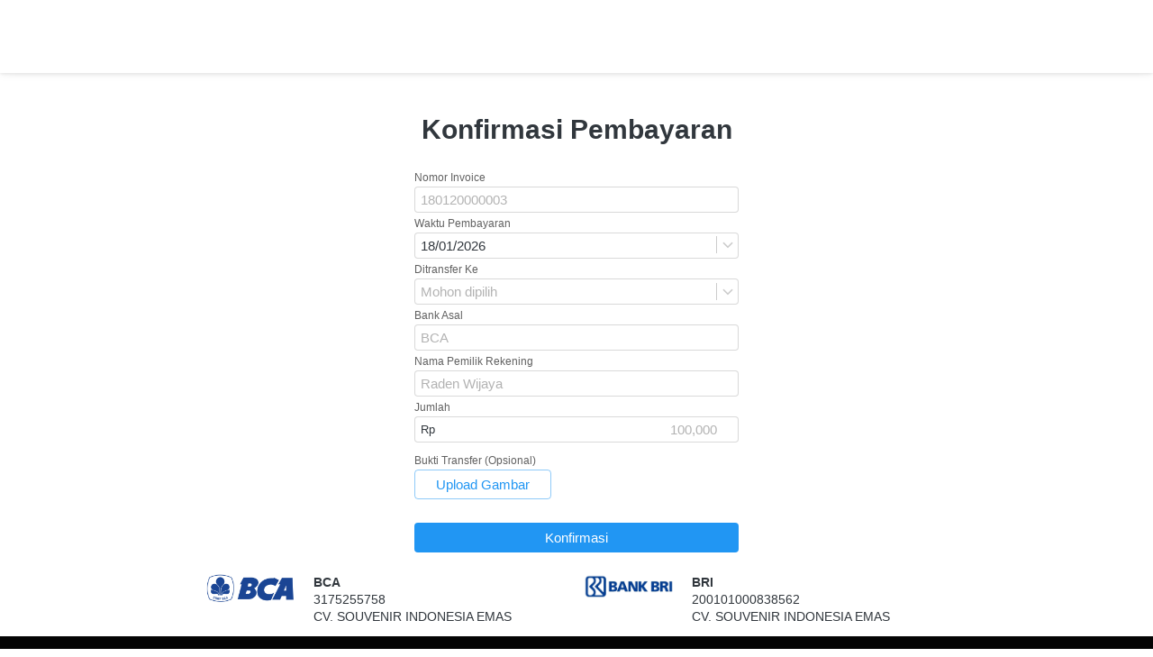

--- FILE ---
content_type: text/html; charset=utf-8
request_url: https://reven.id/payment/confirm
body_size: 28889
content:
<!DOCTYPE html><html dir="ltr" lang="id"><head prefix="og: http://ogp.me/ns# fb: http://ogp.me/ns/fb# product: http://ogp.me/ns/product#"><meta charset=utf-8><meta property="og:locale" content="id_ID"><meta content='width=device-width,initial-scale=1.0,shrink-to-fit=no' name='viewport'/><noscript><style>.lazyimg{opacity:1 !important}</style></noscript><script>window.IMAGE_CDN_DOMAIN="img.berdu.my.id";window.PNG_IMAGE_CDN_DOMAIN="png.berdu.my.id";</script><script>!function (w, d, t) {
      w.TiktokAnalyticsObject=t;var ttq=w[t]=w[t]||[];ttq.methods=["page","track","identify","instances","debug","on","off","once","ready","alias","group","enableCookie","disableCookie"],ttq.setAndDefer=function(t,e){t[e]=function(){t.push([e].concat(Array.prototype.slice.call(arguments,0)))}};for(var i=0;i<ttq.methods.length;i++)ttq.setAndDefer(ttq,ttq.methods[i]);ttq.instance=function(t){for(var e=ttq._i[t]||[],n=0;n<ttq.methods.length;n++)ttq.setAndDefer(e,ttq.methods[n]);return e},ttq.load=function(e,n){var i="https://analytics.tiktok.com/i18n/pixel/events.js";ttq._i=ttq._i||{},ttq._i[e]=[],ttq._i[e]._u=i,ttq._t=ttq._t||{},ttq._t[e]=+new Date,ttq._o=ttq._o||{},ttq._o[e]=n||{};var o=document.createElement("script");o.type="text/javascript",o.async=!0,o.src=i+"?sdkid="+e+"&lib="+t;var a=document.getElementsByTagName("script")[0];a.parentNode.insertBefore(o,a)};ttq.load('COUTPVBC77UF83EUUJ8G');ttq.load('CP467JJC77U0306FTMN0');ttq.load('CP468PJC77U86OLP4L10');ttq.load('CP469KBC77U6AE4R4GJ0');ttq.load('CP46A6BC77U0BRV6QDD0');ttq.load('CP5BU8BC77U0CPUE4LGG');ttq.load('CPG25QJC77U5SPBHGC70');ttq.load('CQ1443JC77U5FLGA0FP0');ttq.load('CQGA66JC77U09334B22G');ttq.load('CQGSE5BC77UDC7R2BAE0');ttq.load('CQGSI2BC77U98IB90U40');ttq.load('CQI6DNRC77U6M4ETV7B0');ttq.load('CQI905RC77U08RGLRM90');ttq.load('CQQR9SBC77U3LH4LLLNG');ttq.load('CQQRG5BC77U74C3P5OR0');ttq.load('CR21AOJC77U85A2HCVG0');ttq.load('CVF222BC77U4KCSPIA90');ttq.load('CVF27D3C77U1H936GBJ0');ttq.load('CVF29KRC77U0SEV6SQIG');ttq.load('CVRJC5BC77UEC208L6DG');ttq.load('CVRJLHRC77U5G6OVU510');ttq.page();}(window, document, 'ttq');</script><script>
!function(f){if(f.fbq)return;n=f.fbq=function(){n.callMethod?n.callMethod.apply(n,arguments):n.queue.push(arguments)};n.queue=[];if(!f._fbq)f._fbq=n;n.push=n;n.loaded=!0;n.version='2.0'}(window);fbq.disablePushState=true;window.fbAutoPageView=0;fbq('set','autoConfig',false,'2483422998540694');fbq('init','2483422998540694');fbq('set','autoConfig',false,'314454192731878');fbq('addPixelId','314454192731878');fbq('set','autoConfig',false,'572206054751944');fbq('addPixelId','572206054751944');fbq('set','autoConfig',false,'1233123540933288');fbq('addPixelId','1233123540933288');fbq('set','autoConfig',false,'3063346203970758');fbq('addPixelId','3063346203970758');fbq('set','autoConfig',false,'1174990086432700');fbq('addPixelId','1174990086432700');fbq('set','autoConfig',false,'1170487330639912');fbq('addPixelId','1170487330639912');window._fbids="2483422998540694,314454192731878,572206054751944,1233123540933288,3063346203970758,1174990086432700,1170487330639912"</script><script async src='//connect.facebook.net/en_US/fbevents.js'></script><link href="https://reven.id/payment/confirm" rel="canonical"/><meta property="og:url" content="https://reven.id/payment/confirm"/><meta property="twitter:url" content="https://reven.id/payment/confirm"/><meta property="og:type" content="website"><meta property="twitter:card" content="summary"><meta name="google" content="notranslate"/><meta name="mobile-web-app-capable" content="yes"><meta name="apple-mobile-web-app-capable" content="yes"/><meta name="mobile-web-app-title" content="reven.id"/><meta name="apple-mobile-web-app-title" content="reven.id"/><link rel="icon" href="data:,"><style>*{resize:none;box-sizing:border-box;border-style:solid;border-width:0;outline:0;line-height:1.4;text-rendering:optimizeLegibility}body{background:#fff}#app_root,body,input,textarea{font-family:Helvetica Neue,Helvetica}#app_root,body{line-height:1.4;font-weight:400;white-space:normal;color:#31373d;height:100%;margin:0;font-size:14px;-ms-text-size-adjust:100%;-webkit-text-size-adjust:100%;-webkit-font-smoothing:antialiased;-moz-osx-font-smoothing:greyscale;text-rendering:optimizeLegibility}.div{display:flex;flex-direction:column;flex-shrink:0}input{margin:0;font-size:15px;background:transparent}.noscroll::-webkit-scrollbar{width:0;height:0}.noscroll::-moz-scrollbar{width:0;height:0}hr{border-bottom:1px solid rgba(0,0,0,.2);margin-top:12px;margin-bottom:12px}html{height:100%}a{line-height:1}.view{min-height:0;min-width:0;justify-content:flex-start}.text,.view{position:relative}.text{display:inline-block}.scroll-view{position:relative;overflow-x:hidden;overflow-y:auto;-webkit-overflow-scrolling:touch}.scroll-view-horizontal{overflow-y:hidden;overflow-x:scroll;flex-direction:row}.drf-pc ol,.drf-pc ul{display:inline-flex;flex-direction:column;align-items:center}.drf-pc ul,.drf-pr ol{display:inline-flex;flex-direction:column;align-items:flex-end}img{position:relative}input::-webkit-input-placeholder,textarea::-webkit-input-placeholder{font-weight:300;color:rgba(0,0,0,.3)}input.has-error::-webkit-input-placeholder,textarea.has-error::-webkit-input-placeholder{color:#e5b3b3}input[disabled]::-webkit-input-placeholder,textarea[disabled]::-webkit-input-placeholder{color:#ddd}.DraftEditor-editorContainer,.DraftEditor-root,.public-DraftEditor-content{font-size:15px;height:inherit}.DraftEditor-root{position:relative;max-width:100%}.DraftEditor-editorContainer{background-color:hsla(0,0%,100%,0);border-left:.1px solid transparent;position:relative}.public-DraftEditor-block{position:relative}.DraftEditor-alignLeft .public-DraftStyleDefault-block{text-align:left}.DraftEditor-alignLeft .public-DraftEditorPlaceholder-root{left:0;text-align:left}.DraftEditor-alignCenter .public-DraftStyleDefault-block{text-align:center}.DraftEditor-alignCenter .public-DraftEditorPlaceholder-root{margin:0 auto;text-align:center;width:100%}.DraftEditor-alignRight .public-DraftStyleDefault-block{text-align:right}.DraftEditor-alignRight .public-DraftEditorPlaceholder-root{right:0;text-align:right}.public-DraftEditorPlaceholder-root{color:#bdc1c9;position:absolute;z-index:0}.public-DraftEditorPlaceholder-hasFocus{color:#bdc1c9}.DraftEditorPlaceholder-hidden{display:none}.public-DraftStyleDefault-block{position:relative;white-space:pre-wrap}.public-DraftStyleDefault-ltr{direction:ltr}.public-DraftStyleDefault-rtl{direction:rtl;text-align:right}.public-DraftStyleDefault-listLTR{direction:ltr}.public-DraftStyleDefault-listRTL{direction:rtl}.public-DraftStyleDefault-ol,.public-DraftStyleDefault-ul{margin:8px 0;padding:0}.public-DraftStyleDefault-depth0.public-DraftStyleDefault-listLTR{margin-left:1em}.public-DraftStyleDefault-depth0.public-DraftStyleDefault-listRTL{margin-right:1em}.public-DraftStyleDefault-depth1.public-DraftStyleDefault-listLTR{margin-left:3em}.public-DraftStyleDefault-depth1.public-DraftStyleDefault-listRTL{margin-right:3em}.public-DraftStyleDefault-depth2.public-DraftStyleDefault-listLTR{margin-left:4.5em}.public-DraftStyleDefault-depth2.public-DraftStyleDefault-listRTL{margin-right:4.5em}.public-DraftStyleDefault-depth3.public-DraftStyleDefault-listLTR{margin-left:6em}.public-DraftStyleDefault-depth3.public-DraftStyleDefault-listRTL{margin-right:6em}.public-DraftStyleDefault-depth4.public-DraftStyleDefault-listLTR{margin-left:7.5em}.public-DraftStyleDefault-depth4.public-DraftStyleDefault-listRTL{margin-right:7.5em}.public-DraftStyleDefault-unorderedListItem{list-style-type:square;position:relative}.public-DraftStyleDefault-unorderedListItem.public-DraftStyleDefault-depth0{list-style-type:disc}.public-DraftStyleDefault-unorderedListItem.public-DraftStyleDefault-depth1{list-style-type:circle}.public-DraftStyleDefault-orderedListItem{list-style-type:none;position:relative}.public-DraftStyleDefault-orderedListItem.public-DraftStyleDefault-listLTR:before{left:-30px;position:absolute;text-align:right;width:30px}.public-DraftStyleDefault-orderedListItem.public-DraftStyleDefault-listRTL:before{position:absolute;right:-30px;text-align:left;width:30px}.public-DraftStyleDefault-orderedListItem:before{content:counter(a) ". ";counter-increment:a}.public-DraftStyleDefault-orderedListItem.public-DraftStyleDefault-depth1:before{content:counter(b) ". ";counter-increment:b}.public-DraftStyleDefault-orderedListItem.public-DraftStyleDefault-depth2:before{content:counter(c) ". ";counter-increment:c}.public-DraftStyleDefault-orderedListItem.public-DraftStyleDefault-depth3:before{content:counter(d) ". ";counter-increment:d}.public-DraftStyleDefault-orderedListItem.public-DraftStyleDefault-depth4:before{content:counter(e) ". ";counter-increment:e}.public-DraftStyleDefault-depth0.public-DraftStyleDefault-reset{counter-reset:a}.public-DraftStyleDefault-depth1.public-DraftStyleDefault-reset{counter-reset:b}.public-DraftStyleDefault-depth2.public-DraftStyleDefault-reset{counter-reset:c}.public-DraftStyleDefault-depth3.public-DraftStyleDefault-reset{counter-reset:d}.public-DraftStyleDefault-depth4.public-DraftStyleDefault-reset{counter-reset:e}.public-DraftStyleDefault-ol,.public-DraftStyleDefault-ul{display:inline-flex;flex-direction:column}p.draft-block{margin:0}.draft-block-header-one{font-weight:700;font-size:23px}.draft-block-header-two{font-weight:500;font-size:20px}.draft-block-header-three{font-weight:500;font-size:17px}.draft-block-atomic,.draft-block-header-one,.draft-block-header-three,.draft-block-header-two{margin:0}.draft-editor-editable .draft-block-header-one,.draft-editor-editable .draft-block-header-three,.draft-editor-editable .draft-block-header-two{color:#333}h1,h2,h3,h4{margin:0}.email-view{font-weight:"400"}.no-click-child *{pointer-events:none}img{image-rendering:-webkit-optimize-contrast;image-rendering:crisp-edges}[type=text]::-ms-clear,input[type=text]::-ms-reveal{ :none;width:0;height:0}input[type=search]::-webkit-search-cancel-button,input[type=search]::-webkit-search-decoration,input[type=search]::-webkit-search-results-button,input[type=search]::-webkit-search-results-decoration{display:none}.rotate-animation{-webkit-animation:a 1s infinite linear}@keyframes a{0%{transform:rotate(0deg)}to{transform:rotate(359deg)}}.draft-block.draft-block-blockquote{font-size:22px;color:rgba(0,0,0,.44);font-style:italic}.draft-quote{position:relative;padding-right:4px;padding-left:4px}.draft-quote>span{opacity:0}.draft-quote:before{position:absolute;top:-8px;font-size:30px;opacity:1}.draft-quote-start:before{right:2px;content:"\201C"}.draft-quote-end:before{left:2px;content:"\201D"}.draft-right-align{text-align:right}.draft-center-align{text-align:center}.draft-justify-align{text-align:justify}.dvd{z-index:1}.bgw>div,.ibgw>div{z-index:2}@media print{.no-print{display:none!important;height:0}}.navigation_items_ul{list-style:none;display:flex;flex-direction:row;align-items:center;flex:1;margin-left:0;margin-right:0;margin-top:0;margin-bottom:0;padding-left:0;padding-right:0;padding-top:0;padding-bottom:0}@media(max-width:800px){.navigation_items_ul{display:none}}.navigation_items_toggler{display:none;flex-direction:row;opacity:0.8;flex:1;justify-content:flex-end}@media(max-width:800px){.navigation_items_toggler{display:flex}}.bgw{display:block}.page-text-editor-medium h1.draft-block{font-size:30px;font-weight:700}@media(max-width:800px){.page-text-editor-medium h1.draft-block{font-size:22px;font-weight:700}}.page-text-editor-medium h2.draft-block{font-size:25px;font-weight:500}@media(max-width:800px){.page-text-editor-medium h2.draft-block{font-size:20px;font-weight:500}}.page-text-editor-medium h3.draft-block{font-size:21px;font-weight:500}@media(max-width:800px){.page-text-editor-medium h3.draft-block{font-size:18px;font-weight:500}}.page-text-editor-medium .draft-block{font-size:18px;font-weight:400}@media(max-width:800px){.page-text-editor-medium .draft-block{font-size:16px;font-weight:400}}.page-text-editor-medium .draft-block.draft-block-empty{height:9px}@media(max-width:800px){.page-text-editor-medium .draft-block.draft-block-empty{height:8px}}.input_style_box_wrapper{background-color:#ffffff;border-color:rgba(0,0,0,.15);border-radius:4px;padding-left:6px;padding-right:6px;padding-top:3px;padding-bottom:3px}@media(max-width:800px){.input_style_box_wrapper{padding-left:8px;padding-right:8px;padding-top:5px;padding-bottom:5px}}.input_style_box_wrapper_border.p1{border-width:1px;border-top-width:1px;border-bottom-width:1px;border-left-width:1px;border-right-width:1px}.input_style_one_line{height:29px}@media(max-width:800px){.input_style_one_line{height:33px}}.input_style_input_text{font-weight:400;font-size:15px}@media(max-width:800px){.input_style_input_text{font-size:16px}}.selectable_icon{height:19px}@media(max-width:800px){.selectable_icon{height:22px}}.cmn_flex_row{flex-direction:row}.cmn_flex_wrapper{align-items:stretch;justify-content:stretch;max-width:100%}.btn{flex-direction:row;user-select:none;border-width:1px;justify-content:center;align-items:center;text-align:center;border-radius:4px;border-top-width:1px;border-bottom-width:1px;border-left-width:1px;border-right-width:1px;padding-left:16px;padding-right:16px;padding-top:5px;padding-bottom:5px}.btn_text{font-weight:400;font-size:15px}.rsp-grp-end-rch + div + .endReach{display:none}.rsp-grp-hide-next + div{display:none}@media(max-width:99998px){.responsiveGroupOf-240-3-99999:nth-child(n + 299998){display:none}}@media(max-width:719px){.responsiveGroupOf-240-3-99999:nth-child(n + 199999){display:none}}@media(max-width:479px){.responsiveGroupOf-240-3-99999:nth-child(n + 100000){display:none}}.responsive-group-of-item{display:inline-block;text-align:left;vertical-align:top}@media(max-width:99998px){.responsiveGroupOf-240-3-99999{width:33.3%}}@media(max-width:719px){.responsiveGroupOf-240-3-99999{width:50%}}@media(max-width:479px){.responsiveGroupOf-240-3-99999{width:100%}}</style></head><body style="background-color:#ffffff"><script>setTimeout(function(){document.body.classList.add('bdinit')},100)</script>
<div id='app_root'><div style="align-items:stretch;position:relative;flex:1;height:100%" class="view div "><div style="flex:1;align-items:stretch" class="app-App  view div "><div style="flex:1" class="page-Page  view div " id="top"><div style="flex:0 0 0;min-height:100vh;overflow-x:visible;overflow-y:visible" class="div scroll-view div-with-flex  "><div style="opacity:0;pointer-events:none" class="view div "><div style="z-index:10" class="view div "><div style="background-color:rgba(255,255,255,0)" class="view div "><div style="position:absolute;top:0;left:0;right:0;bottom:0;background-color:rgba(255,255,255,0);box-shadow:0px 0px 0px 0px rgba(0,0,0,0),0px 2px 10px 0px rgba(0,0,0,0.05),0px 1px 4px 0px rgba(0,0,0,0.1);-webkit-box-shadow:0px 0px 0px 0px rgba(0,0,0,0),0px 2px 10px 0px rgba(0,0,0,0.05),0px 1px 4px 0px rgba(0,0,0,0.1)" class="view div "></div><div style="z-index:10;overflow:hidden;background:linear-gradient(undefined,undefined,undefined)" class="view div "><div style="align-items:center" class="view div "><div style="max-width:1440px;width:100%;align-items:center;flex-direction:row;margin-left:auto;margin-right:auto;padding-left:6px;padding-right:6px" class="view div "><div style="max-width:70%;align-self:stretch;margin-left:12px;margin-right:12px" class="view div "><div style="padding-top:6px;padding-bottom:6px" class="view div "><a style="cursor:pointer;text-decoration:none" href="https://reven.id"><div style="width:49px;max-width:100%" class="view div "><div style="display:block;text-align:center;line-height:.8;overflow:hidden" class="view div "><div style="width:100%;padding-top:141.41961231470924%;display:block;opacity:0" class="lazyimg_p  view div "></div><img src="[data-uri]" draggable="false" alt="-" data-realsource="//png.berdu.my.id/img/200/uxm9lsluyiyk8jep/CslzHYo9hLiCfqdCsxHZvL3dKcXY8HSGSwgavMayrRw.png" style="top:0;left:0;right:0;bottom:0;position:absolute;width:100%;height:100%;min-width:100%;min-height:100%;object-fit:contain" class="lazyimg bdr-b"/></div></div></a></div></div><nav style="flex-direction:row;flex:1" class="view div " id="SiteMainNav" itemType="https://schema.org/SiteNavigationElement" itemscope="" role="navigation"><ul class="navigation_items_ul view div "><li style="flex:1"><div style="flex:1" class="spaces-fill  view div "></div></li></ul><div class="navigation_items_toggler view div "><div style="cursor:pointer;padding-left:6px;padding-right:6px;padding-top:6px;padding-bottom:6px" class="view div "><div class="view div "><svg viewBox="30 30 450 450" class="" width="24" height="24" style="color:#212121;position:relative;font-size:24px;width:24px;height:24px;text-align:center;fill:#212121"><path d="M64 384h384v-42.666H64V384zm0-106.666h384v-42.667H64v42.667zM64 128v42.665h384V128H64z"></path></svg></div></div></div></nav></div></div></div></div></div></div><div style="position:fixed;top:0;left:0;right:0;z-index:10" class="view div "><div style="z-index:10" class="view div "><div style="background-color:rgba(255,255,255,0)" class="view div "><div style="position:absolute;top:0;left:0;right:0;bottom:0;background-color:rgba(255,255,255,0);box-shadow:0px 0px 0px 0px rgba(0,0,0,0),0px 2px 10px 0px rgba(0,0,0,0.05),0px 1px 4px 0px rgba(0,0,0,0.1);-webkit-box-shadow:0px 0px 0px 0px rgba(0,0,0,0),0px 2px 10px 0px rgba(0,0,0,0.05),0px 1px 4px 0px rgba(0,0,0,0.1)" class="view div "></div><div style="z-index:10;overflow:hidden;background:linear-gradient(undefined,undefined,undefined)" class="view div "><div style="align-items:center" class="view div "><div style="max-width:1440px;width:100%;align-items:center;flex-direction:row;margin-left:auto;margin-right:auto;padding-left:6px;padding-right:6px" class="view div "><div style="max-width:70%;align-self:stretch;margin-left:12px;margin-right:12px" class="view div "><div style="padding-top:6px;padding-bottom:6px" class="view div "><a style="cursor:pointer;text-decoration:none" href="https://reven.id"><div style="width:49px;max-width:100%" class="view div "><div style="display:block;text-align:center;line-height:.8;overflow:hidden" class="view div "><div style="width:100%;padding-top:141.41961231470924%;display:block;opacity:0" class="lazyimg_p  view div "></div><img src="[data-uri]" draggable="false" alt="-" data-realsource="//png.berdu.my.id/img/200/uxm9lsluyiyk8jep/CslzHYo9hLiCfqdCsxHZvL3dKcXY8HSGSwgavMayrRw.png" style="top:0;left:0;right:0;bottom:0;position:absolute;width:100%;height:100%;min-width:100%;min-height:100%;object-fit:contain" class="lazyimg bdr-b"/></div></div></a></div></div><nav style="flex-direction:row;flex:1" class="view div " id="SiteMainNav" itemType="https://schema.org/SiteNavigationElement" itemscope="" role="navigation"><ul class="navigation_items_ul view div "><li style="flex:1"><div style="flex:1" class="spaces-fill  view div "></div></li></ul><div class="navigation_items_toggler view div "><div style="cursor:pointer;padding-left:6px;padding-right:6px;padding-top:6px;padding-bottom:6px" class="view div "><div class="view div "><svg viewBox="30 30 450 450" class="" width="24" height="24" style="color:#212121;position:relative;font-size:24px;width:24px;height:24px;text-align:center;fill:#212121"><path d="M64 384h384v-42.666H64V384zm0-106.666h384v-42.667H64v42.667zM64 128v42.665h384V128H64z"></path></svg></div></div></div></nav></div></div></div></div></div></div><div class="view div "><div style="padding-top:42px;padding-bottom:12px" class="bgw view div "><div style="max-width:1920px;width:100%;margin-left:auto;margin-right:auto;padding-left:18px;padding-right:18px" class="view div "><div style="text-align:center;align-items:center" class="drf-pc page-text-editor-medium view div "><div class="DraftEditor-root"><div class="DraftEditor-editorContainer"><div class="public-DraftEditor-content" style="outline:none;white-space:pre-wrap;word-wrap:break-word"><div><h1 class="draft-block draft-block-header-one" id="konfirmasi-pembayaran"><div class="public-DraftStyleDefault-block public-DraftStyleDefault-ltr"><span><span data-text="true">Konfirmasi Pembayaran</span></span></div></h1></div></div></div></div></div></div></div></div><div class="view div "><div style="max-width:1920px;width:100%;align-items:center;margin-left:auto;margin-right:auto;padding-left:18px;padding-right:18px;padding-top:12px;padding-bottom:12px" class="view div "><div style="max-width:100%;width:360px" class="view div "><div style="background-color:rgba(255,255,255,0);margin-bottom:4px" class="view div "><span style="font-weight:500;color:#616161;margin-bottom:2px;font-size:12px;pointer-events:none" class="text">Nomor Invoice</span><input type="text" style="-webkit-appearance:none;align-items:center" placeholder="180120000003" value="" class="input_style_box_wrapper input_style_box_wrapper_border p1"/></div><div style="margin-bottom:4px;background-color:rgba(255,255,255,0);cursor:pointer" class="view div "><span style="font-weight:500;color:#616161;margin-bottom:2px;font-size:12px;pointer-events:none" class="text">Waktu Pembayaran</span><div style="flex-direction:row" class="input_style_box_wrapper input_style_box_wrapper_border p1 input_style_one_line view div "><div style="justify-content:center;flex:1" class="view div "><span style="white-space:nowrap;text-overflow:ellipsis;overflow:hidden" class="input_style_input_text text">18/01/2026</span></div><div style="margin-right:-3px;padding-left:4px;border-left-width:1px;border-color:rgba(0,0,0,.2);justify-content:center" class="selectable_icon view div "><svg viewBox="30 30 450 450" class="" width="16" height="16" style="color:rgba(0,0,0,.2);position:relative;font-size:16px;width:16px;height:16px;text-align:center;fill:rgba(0,0,0,.2)"><path d="M128.4 160L96 192.3 256 352l160-159.7-32.4-32.3L256 287.3z"></path></svg></div></div></div><div style="margin-bottom:4px;background-color:rgba(255,255,255,0)" class="view div "><span style="font-weight:500;color:#616161;margin-bottom:2px;font-size:12px;pointer-events:none" class="text">Ditransfer Ke</span><div style="flex-direction:row" class="input_style_box_wrapper input_style_box_wrapper_border p1 input_style_one_line input_style_input_text view div "><div style="justify-content:center;flex:1" class="view div "><div style="align-items:center;flex-direction:row" class="view div "><span style="flex:1;white-space:nowrap;overflow:hidden;text-overflow:ellipsis;font-weight:400;color:rgba(0,0,0,.3)" class="text">Mohon dipilih</span><div style="margin-right:-3px;padding-left:4px;border-left-width:1px;border-color:rgba(0,0,0,.2);justify-content:center" class="selectable_icon view div "><svg viewBox="30 30 450 450" class="" width="16" height="16" style="color:rgba(0,0,0,.2);position:relative;font-size:16px;width:16px;height:16px;text-align:center;fill:rgba(0,0,0,.2)"><path d="M128.4 160L96 192.3 256 352l160-159.7-32.4-32.3L256 287.3z"></path></svg></div></div><select style="font-size:16px;position:absolute;top:0;width:100%;right:0;left:0;bottom:0;opacity:0"><option value="BCA - 3175255758 - CV. SOUVENIR INDONESIA EMAS">BCA - 3175255758 - CV. SOUVENIR INDONESIA EMAS</option><option value="BRI - 200101000838562 - CV. SOUVENIR INDONESIA EMAS">BRI - 200101000838562 - CV. SOUVENIR INDONESIA EMAS</option></select></div></div></div><div style="background-color:rgba(255,255,255,0);margin-bottom:4px" class="view div "><span style="font-weight:500;color:#616161;margin-bottom:2px;font-size:12px;pointer-events:none" class="text">Bank Asal</span><input type="text" style="-webkit-appearance:none;align-items:center" placeholder="BCA" value="" class="input_style_box_wrapper input_style_box_wrapper_border p1"/></div><div style="background-color:rgba(255,255,255,0);margin-bottom:4px" class="view div "><span style="font-weight:500;color:#616161;margin-bottom:2px;font-size:12px;pointer-events:none" class="text">Nama Pemilik Rekening</span><input type="text" style="-webkit-appearance:none;align-items:center" placeholder="Raden Wijaya" value="" class="input_style_box_wrapper input_style_box_wrapper_border p1"/></div><div style="background-color:rgba(255,255,255,0);margin-bottom:4px" class="view div "><span style="font-weight:500;color:#616161;margin-bottom:2px;font-size:12px;pointer-events:none" class="text">Jumlah</span><div style="flex-basis:auto;-webkit-appearance:none;align-items:center" class="cmn_flex_row input_style_box_wrapper input_style_box_wrapper_border p1 input_style_one_line view div "><div class="cmn_flex_wrapper view div "><div class="view div "><span style="font-weight:400;font-size:13px" class="text">Rp</span></div></div><div style="flex:1" class="cmn_flex_wrapper view div "><input type="number" style="text-align:right" placeholder="100,000" min="0" value=""/></div></div></div><div style="height:8px" class="view div "></div><div class="view div "><span style="font-weight:500;color:#616161;margin-bottom:2px;font-size:12px;pointer-events:none" class="text">Bukti Transfer (Opsional)</span><div style="flex-direction:row;flex-wrap:wrap;margin-bottom:6px;margin-left:-4px;margin-right:-4px" class="view div "><div style="flex:0 0 160px;max-width:100%;padding-bottom:8px;padding-left:4px;padding-right:4px" class="view div "><div style="border-color:rgba(33,150,243,0.5);cursor:pointer" class="btn view div "><span style="width:0;overflow:hidden" class="text">`</span><span style="color:#2196F3" class="btn_text text">Upload Gambar</span></div></div><div style="flex:1 0 0px;max-width:100%;padding-bottom:8px;padding-left:4px;padding-right:4px" class="view div "><div style="flex:1" class="spaces-fill  view div "></div></div></div></div><div style="flex-basis:auto;margin-top:12px" class="cmn_flex_row view div "><div style="flex:1" class="cmn_flex_wrapper view div "><div style="border-color:rgba(33,150,243,0.5);background-color:#2196F3;cursor:pointer" class="btn view div "><span style="width:0;overflow:hidden" class="text">`</span><span style="color:#ffffff" class="btn_text text">Konfirmasi</span></div></div></div></div></div></div><div class="view div "><div class="bgw view div "><div style="max-width:1920px;width:100%;margin-left:auto;margin-right:auto;padding-left:18px;padding-right:18px;padding-top:12px;padding-bottom:12px" class="view div "><div style="text-align:center;display:block;margin-bottom:-16px;margin-left:-8px;margin-right:-8px" class="rsp-grp-end-rch view div "><div style="padding-bottom:16px;padding-left:8px;padding-right:8px" class="responsive-group-of-item responsiveGroupOf-240-3-99999 view div "><div style="flex-direction:row;flex-wrap:wrap;margin-bottom:-8px;margin-left:-4px;margin-right:-4px" class="view div "><div style="flex:0 0 120px;max-width:100%;padding-bottom:8px;padding-left:4px;padding-right:4px" class="view div "><div class="view div "><div style="margin-right:12px;display:block;text-align:center;line-height:.8;overflow:hidden" class="view div "><div style="width:100%;padding-top:31.807442409923212%;display:block;opacity:1" class="lazyimg_p  view div "></div><img srcSet="//png.berdu.my.id/img/100/JoXM0m.png 100w,//png.berdu.my.id/img/200/JoXM0m.png 200w,//png.berdu.my.id/img/300/JoXM0m.png 300w,//png.berdu.my.id/img/400/JoXM0m.png 400w,//png.berdu.my.id/img/500/JoXM0m.png 500w,//png.berdu.my.id/img/600/JoXM0m.png 600w,//png.berdu.my.id/img/700/JoXM0m.png 700w,//png.berdu.my.id/img/800/JoXM0m.png 800w,//png.berdu.my.id/img/1000/JoXM0m.png 1000w,//png.berdu.my.id/img/1200/JoXM0m.png 1200w,//png.berdu.my.id/img/1400/JoXM0m.png 1400w,//png.berdu.my.id/img/1600/JoXM0m.png 1600w" src="//png.berdu.my.id/img/1200/JoXM0m.png" draggable="false" alt="-" style="top:0;left:0;right:0;bottom:0;position:absolute;width:100%;height:100%;min-width:100%;min-height:100%;object-fit:contain" class="lazyimg"/></div></div></div><div style="flex:1000 0 120px;max-width:100%;padding-bottom:8px;padding-left:4px;padding-right:4px" class="view div "><div class="view div "><span style="font-weight:bold" class="text">BCA</span><span class="text">3175255758</span><span class="text">CV. SOUVENIR INDONESIA EMAS</span></div></div></div></div><div style="padding-bottom:16px;padding-left:8px;padding-right:8px" class="responsive-group-of-item responsiveGroupOf-240-3-99999 view div "><div style="flex-direction:row;flex-wrap:wrap;margin-bottom:-8px;margin-left:-4px;margin-right:-4px" class="view div "><div style="flex:0 0 120px;max-width:100%;padding-bottom:8px;padding-left:4px;padding-right:4px" class="view div "><div class="view div "><div style="margin-right:12px;display:block;text-align:center;line-height:.8;overflow:hidden" class="view div "><div style="width:100%;padding-top:26.76991150442478%;display:block;opacity:1" class="lazyimg_p  view div "></div><img srcSet="//png.berdu.my.id/img/100/JozEiP.png 100w,//png.berdu.my.id/img/200/JozEiP.png 200w,//png.berdu.my.id/img/300/JozEiP.png 300w,//png.berdu.my.id/img/400/JozEiP.png 400w,//png.berdu.my.id/img/500/JozEiP.png 500w,//png.berdu.my.id/img/600/JozEiP.png 600w,//png.berdu.my.id/img/700/JozEiP.png 700w,//png.berdu.my.id/img/800/JozEiP.png 800w" src="//png.berdu.my.id/img/800/JozEiP.png" draggable="false" alt="-" style="top:0;left:0;right:0;bottom:0;position:absolute;width:100%;height:100%;min-width:100%;min-height:100%;object-fit:contain" class="lazyimg"/></div></div></div><div style="flex:1000 0 120px;max-width:100%;padding-bottom:8px;padding-left:4px;padding-right:4px" class="view div "><div class="view div "><span style="font-weight:bold" class="text">BRI</span><span class="text">200101000838562</span><span class="text">CV. SOUVENIR INDONESIA EMAS</span></div></div></div></div></div></div></div></div><div style="flex:1" class="view div "><div style="flex:1;background-color:rgba(0,0,0,0.88)" class="view div "><div style="background-color:rgba(0,0,0,0.88);border-top-width:1px;border-top-color:rgba(255,255,255,0);padding-top:18px;padding-bottom:18px" class="view div "><div style="align-items:center" class="view div "><div style="max-width:1024px;width:100%;margin-left:auto;margin-right:auto;padding-left:16px;padding-right:16px" class="view div "><div style="flex-wrap:wrap;flex-basis:auto" class="cmn_flex_row view div "></div><div style="align-items:center" class="view div "><div style="flex-direction:row;font-size:12px;font-weight:500;color:rgb(255,255,255);display:inline" class="text-in-text  view div "><span style="display:inline" class="text">@</span><span style="display:inline" class="text">2026</span><span style="display:inline" class="text"> Reven Leather Inc.</span></div></div></div></div></div></div></div></div></div></div></div></div>
<div id='_iep' style='display:none;color:white;font-weight:bold;background-color:red;z-index:9999;position:fixed;bottom:0;left:0;right:0;padding:6px 12px'>Koneksi internet Anda sedang bermasalah, mohon coba gunakan jaringan lain.<span onclick='document.getElementById("_iep").style.display="none"' style='margin-left: 6px;text-decoration:underline;cursor:pointer'>Tutup</span></div><script>var IMAGE_RES=2;var LOADED_IMAGE={};function y(e){var t=e.target,src=t.src.split('#')[0].replace(/.webp$/, '.jpg').replace(/^https:/, "");LOADED_IMAGE[src]=true;t.style.transition='opacity .3s';t.style.opacity=1;t.removeEventListener('load', y);var p=t.parentNode&&t.parentNode.parentNode&&t.parentNode.parentNode.firstChild;if(p&&p.className&&~p.className.indexOf('lazyimg_p')){p.style.transition='opacity .3s';p.style.opacity=0;}}[].slice.call(document.querySelectorAll('img')).forEach(function(x){x.complete?y({target:x}):x.addEventListener('load', y)})</script>
<script>var _m;window.onerror=function(m,u,l,c,e){if(!u||_m===m)return;_m=m;var xhr=new XMLHttpRequest();xhr.open('POST','//e.brdu.pw/_/error',true);xhr.send(JSON.stringify({m:m,u:u,l:l,c:c,t:e && e.message,s:e && e.stack,r:document.referrer}));return false}</script>
<script>var PHONE_COUNTRY_CODE='62'</script><script>var DEFAULT_CURRENCY="IDR"</script><script>var START_TIME=Date.now();var _lwp=[];window.bdjp=_wpjp;function _wpjp(t,r,i){window.bdjp===_wpjp&&_lwp.push([t,r,i])}</script>
<script>var initialStore=JSON.parse("[{\"query\":{\"children\":[{\"fieldName\":\"id\",\"kind\":\"Field\",\"metadata\":{\"isGenerated\":true,\"isRequisite\":true},\"type\":\"ID\"},{\"children\":[{\"children\":[{\"fieldName\":\"id\",\"kind\":\"Field\",\"metadata\":{\"isRequisite\":true},\"type\":\"ID\"}],\"fieldName\":\"customer\",\"kind\":\"Field\",\"metadata\":{\"canHaveSubselections\":true,\"inferredRootCallName\":\"node\",\"inferredPrimaryKey\":\"id\"},\"type\":\"CustomerMe\"},{\"fieldName\":\"id\",\"kind\":\"Field\",\"metadata\":{\"isGenerated\":true,\"isRequisite\":true},\"type\":\"ID\"}],\"id\":\"1R9::client\",\"kind\":\"Fragment\",\"metadata\":{\"plural\":false},\"name\":\"CustomURL_SessionRelayQL\",\"type\":\"Session\"}],\"fieldName\":\"session\",\"isDeferred\":false,\"kind\":\"Query\",\"metadata\":{},\"name\":\"SessionRoute\",\"type\":\"Session\"},\"result\":{\"session\":{\"id\":\"$session\",\"customer\":null}}},{\"query\":{\"children\":[{\"fieldName\":\"id\",\"kind\":\"Field\",\"metadata\":{\"isGenerated\":true,\"isRequisite\":true},\"type\":\"ID\"},{\"children\":[{\"fieldName\":\"id\",\"kind\":\"Field\",\"metadata\":{\"isRequisite\":true},\"type\":\"ID\"},{\"fieldName\":\"mainDomain\",\"kind\":\"Field\",\"metadata\":{},\"type\":\"MustString\"},{\"fieldName\":\"layoutSettings\",\"kind\":\"Field\",\"metadata\":{},\"type\":\"JSON\"},{\"alias\":\"page\",\"calls\":[{\"kind\":\"Call\",\"name\":\"url\",\"metadata\":{\"type\":null},\"value\":{\"kind\":\"CallValue\",\"callValue\":\"/payment/confirm\"}}],\"children\":[{\"fieldName\":\"id\",\"kind\":\"Field\",\"metadata\":{\"isRequisite\":true},\"type\":\"ID\"},{\"fieldName\":\"lastUpdate\",\"kind\":\"Field\",\"metadata\":{},\"type\":\"Float\"},{\"fieldName\":\"url\",\"kind\":\"Field\",\"metadata\":{},\"type\":\"String\"},{\"fieldName\":\"name\",\"kind\":\"Field\",\"metadata\":{},\"type\":\"MustString\"},{\"fieldName\":\"data\",\"kind\":\"Field\",\"metadata\":{},\"type\":\"JSON\"}],\"fieldName\":\"customUrlPageOpt\",\"kind\":\"Field\",\"metadata\":{\"canHaveSubselections\":true,\"inferredRootCallName\":\"node\",\"inferredPrimaryKey\":\"id\"},\"type\":\"CustomPage\"},{\"alias\":\"footer\",\"calls\":[{\"kind\":\"Call\",\"name\":\"id\",\"metadata\":{\"type\":null},\"value\":{\"kind\":\"CallValue\",\"callValue\":\"footer\"}}],\"children\":[{\"fieldName\":\"id\",\"kind\":\"Field\",\"metadata\":{\"isRequisite\":true},\"type\":\"ID\"},{\"fieldName\":\"lastUpdate\",\"kind\":\"Field\",\"metadata\":{},\"type\":\"Float\"},{\"fieldName\":\"data\",\"kind\":\"Field\",\"metadata\":{},\"type\":\"JSON\"}],\"fieldName\":\"layout\",\"kind\":\"Field\",\"metadata\":{\"canHaveSubselections\":true},\"type\":\"Layout\"},{\"alias\":\"navigation\",\"calls\":[{\"kind\":\"Call\",\"name\":\"id\",\"metadata\":{\"type\":null},\"value\":{\"kind\":\"CallValue\",\"callValue\":\"navigation\"}}],\"children\":[{\"fieldName\":\"id\",\"kind\":\"Field\",\"metadata\":{\"isRequisite\":true},\"type\":\"ID\"},{\"fieldName\":\"lastUpdate\",\"kind\":\"Field\",\"metadata\":{},\"type\":\"Float\"},{\"fieldName\":\"data\",\"kind\":\"Field\",\"metadata\":{},\"type\":\"JSON\"}],\"fieldName\":\"layout\",\"kind\":\"Field\",\"metadata\":{\"canHaveSubselections\":true},\"type\":\"Layout\"}],\"id\":\"1Ra::client\",\"kind\":\"Fragment\",\"metadata\":{\"plural\":false},\"name\":\"CustomURL_CampRelayQL\",\"type\":\"Camp\"}],\"fieldName\":\"camp\",\"isDeferred\":false,\"kind\":\"Query\",\"metadata\":{},\"name\":\"CampRoute\",\"type\":\"Camp\"},\"result\":{\"camp\":{\"id\":\"uxm9lsluyiyk8jep\",\"mainDomain\":\"reven.id\",\"layoutSettings\":{\"favicon\":null,\"maxWidth\":1920,\"baseFontFace\":null,\"backgroundColor\":\"#ffffff\"},\"_customUrlPageOpt17mwnO\":null,\"_layout2bLhbd\":{\"id\":\"+D-footer\",\"lastUpdate\":1766996780070,\"data\":{\"theme\":\"basic\",\"colors\":{\"item\":\"rgb(255,255,255)\",\"title\":\"rgb(255,255,255)\",\"background\":\"rgba(0,0,0,0.88)\"},\"design\":\"basic\",\"maxWidth\":1024,\"copyrightContent\":{\"horizontalPosition\":\"center\"}}},\"_layout2Ppcen\":{\"id\":\"+D-navigation\",\"lastUpdate\":1766996780070,\"data\":{\"logo\":{\"type\":\"image\",\"source\":\"cdn://img/_/uxm9lsluyiyk8jep/CslzHYo9hLiCfqdCsxHZvL3dKcXY8HSGSwgavMayrRw.png#w=3508&h=4961&a=1\"},\"theme\":\"metalic\",\"colors\":{\"text\":\"#212121\",\"textHover\":\"#2196F3\",\"shoppingCartItemBadge\":\"#F44336\"},\"design\":\"static\",\"height\":52,\"shadow\":1,\"fontFace\":\"default\",\"maxWidth\":1440,\"position\":\"stickyOnTop\",\"sections\":[{\"type\":\"nav.separator\"}],\"logoWidth\":49,\"separator\":true,\"mobileColors\":{\"text\":\"#212121\",\"background\":\"#263238\",\"shoppingCartIcon\":\"#F44336\"},\"backgroundType\":\"gradient\",\"mobileFontFace\":\"default\",\"containerRadius\":0,\"backgroundGradient\":\"linear-gradient(undefined,undefined,undefined)\",\"makeAllTextCapital\":false}}}}},{\"query\":{\"children\":[{\"fieldName\":\"id\",\"kind\":\"Field\",\"metadata\":{\"isGenerated\":true,\"isRequisite\":true},\"type\":\"ID\"},{\"children\":[{\"fieldName\":\"id\",\"kind\":\"Field\",\"metadata\":{\"isRequisite\":true},\"type\":\"ID\"},{\"fieldName\":\"name\",\"kind\":\"Field\",\"metadata\":{},\"type\":\"MustString\"},{\"alias\":\"page\",\"calls\":[{\"kind\":\"Call\",\"name\":\"id\",\"metadata\":{\"type\":null},\"value\":{\"kind\":\"CallValue\",\"callValue\":\"payment.confirm\"}}],\"children\":[{\"fieldName\":\"id\",\"kind\":\"Field\",\"metadata\":{\"isRequisite\":true},\"type\":\"ID\"},{\"fieldName\":\"lastUpdate\",\"kind\":\"Field\",\"metadata\":{},\"type\":\"Float\"},{\"fieldName\":\"data\",\"kind\":\"Field\",\"metadata\":{},\"type\":\"JSON\"}],\"fieldName\":\"layout\",\"kind\":\"Field\",\"metadata\":{\"canHaveSubselections\":true},\"type\":\"Layout\"}],\"id\":\"1Rc::client\",\"kind\":\"Fragment\",\"metadata\":{\"plural\":false},\"name\":\"RenderPage_CampRelayQL\",\"type\":\"Camp\"}],\"fieldName\":\"camp\",\"isDeferred\":false,\"kind\":\"Query\",\"metadata\":{},\"name\":\"RenderPage\",\"type\":\"Camp\"},\"result\":{\"camp\":{\"id\":\"uxm9lsluyiyk8jep\",\"name\":\"Reven Leather\",\"_layout4gaX2U\":{\"id\":\"+D-payment.confirm\",\"lastUpdate\":1613070544672,\"data\":{\"maxWidth\":-1,\"sections\":[{\"ID\":\"i71023201\",\"type\":\"text\",\"content\":{\"content\":{\"blocks\":[{\"text\":\"Konfirmasi Pembayaran\",\"type\":\"header-one\"}]},\"textAlign\":\"center\",\"horizontalPosition\":\"center\"},\"background\":{\"paddingVertical\":42,\"paddingDifferent\":true,\"paddingBottomSize\":12},\"lastUpdate\":1613070544152},{\"ID\":\"i71023202\",\"type\":\"payment.confirm\",\"lastUpdate\":1613070544152,\"proofImage\":1},{\"ID\":\"i71023203\",\"type\":\"payment.bankTransfer.list\",\"column\":3,\"lastUpdate\":1613070544152,\"contentAlign\":\"center\"}]}}}}},{\"query\":{\"children\":[{\"fieldName\":\"id\",\"kind\":\"Field\",\"metadata\":{\"isGenerated\":true,\"isRequisite\":true},\"type\":\"ID\"},{\"children\":[{\"fieldName\":\"createdAt\",\"kind\":\"Field\",\"metadata\":{},\"type\":\"Float\"},{\"alias\":\"noRootLogo\",\"calls\":[{\"kind\":\"Call\",\"name\":\"key\",\"metadata\":{\"type\":null},\"value\":{\"kind\":\"CallValue\",\"callValue\":\"layout.noRootLogo\"}},{\"kind\":\"Call\",\"name\":\"context\",\"metadata\":{\"type\":null},\"value\":{\"kind\":\"CallValue\",\"callValue\":\"plan\"}}],\"fieldName\":\"flag\",\"kind\":\"Field\",\"metadata\":{},\"type\":\"Int\"},{\"alias\":\"forceNoRootLogo\",\"calls\":[{\"kind\":\"Call\",\"name\":\"key\",\"metadata\":{\"type\":null},\"value\":{\"kind\":\"CallValue\",\"callValue\":\"layout.forceNoRootLogo\"}}],\"fieldName\":\"flag\",\"kind\":\"Field\",\"metadata\":{},\"type\":\"Int\"},{\"fieldName\":\"id\",\"kind\":\"Field\",\"metadata\":{\"isGenerated\":true,\"isRequisite\":true},\"type\":\"ID\"}],\"id\":\"1Rg::client\",\"kind\":\"Fragment\",\"metadata\":{\"plural\":false},\"name\":\"Footer_CampRelayQL\",\"type\":\"Camp\"}],\"fieldName\":\"camp\",\"isDeferred\":false,\"kind\":\"Query\",\"metadata\":{},\"name\":\"CampRoute\",\"type\":\"Camp\"},\"result\":{\"camp\":{\"id\":\"uxm9lsluyiyk8jep\",\"createdAt\":1563483893157,\"_flag2ZS3GU\":1,\"_flag4Byc1O\":0}}},{\"query\":{\"children\":[{\"fieldName\":\"id\",\"kind\":\"Field\",\"metadata\":{\"isGenerated\":true,\"isRequisite\":true},\"type\":\"ID\"},{\"children\":[{\"fieldName\":\"payments\",\"kind\":\"Field\",\"metadata\":{\"isPlural\":true},\"type\":\"JSON\"},{\"fieldName\":\"id\",\"kind\":\"Field\",\"metadata\":{\"isGenerated\":true,\"isRequisite\":true},\"type\":\"ID\"}],\"id\":\"1Rh::client\",\"kind\":\"Fragment\",\"metadata\":{\"plural\":false},\"name\":\"BankTransferList_CampRelayQL\",\"type\":\"Camp\"}],\"fieldName\":\"camp\",\"isDeferred\":false,\"kind\":\"Query\",\"metadata\":{},\"name\":\"CampRoute\",\"type\":\"Camp\"},\"result\":{\"camp\":{\"id\":\"uxm9lsluyiyk8jep\",\"payments\":[{\"uniquePaymentNumber\":-999,\"bankAccounts\":[{\"bank\":\"bca\",\"number\":\"3175255758\",\"name\":\"CV. SOUVENIR INDONESIA EMAS\",\"image\":\"\",\"country\":\"id\"},{\"bank\":\"bri\",\"number\":\"200101000838562\",\"name\":\"CV. SOUVENIR INDONESIA EMAS\",\"image\":\"\",\"country\":\"id\"}],\"gateway\":1,\"method\":1},{\"rules\":[{\"ID\":\"S-ID.lion.regpack\",\"costType\":2,\"regionList\":[\"12\",\"13\",\"14\",\"15\",\"16\",\"17\"],\"percentCost\":3},{\"ID\":\"S-ID.sicepat.best\",\"costType\":1,\"regionList\":[\"12\",\"13\",\"14\",\"15\",\"16\",\"17\"],\"percentCost\":5},{\"ID\":\"S-ID.sicepat.reg\",\"costType\":1,\"regionList\":[\"12\",\"13\",\"14\",\"15\",\"16\",\"17\"],\"percentCost\":5},{\"ID\":\"S-ID.lion.onepack\",\"costType\":1,\"regionList\":[\"12\",\"13\",\"14\",\"15\",\"16\",\"17\"]},{\"ID\":\"S-ID.jne.reg\",\"costType\":3,\"percentCost\":5},{\"ID\":\"S-ID.j&t.reguler\",\"costType\":3,\"percentCost\":5}],\"paymentStatus\":3,\"uploadIdentification\":0,\"gateway\":8,\"method\":14}]}}},{\"query\":{\"children\":[{\"fieldName\":\"id\",\"kind\":\"Field\",\"metadata\":{\"isGenerated\":true,\"isRequisite\":true},\"type\":\"ID\"},{\"children\":[{\"fieldName\":\"id\",\"kind\":\"Field\",\"metadata\":{\"isRequisite\":true},\"type\":\"ID\"},{\"fieldName\":\"currency\",\"kind\":\"Field\",\"metadata\":{},\"type\":\"Int\"},{\"fieldName\":\"orderIDMeta\",\"kind\":\"Field\",\"metadata\":{},\"type\":\"JSON\"},{\"fieldName\":\"payments\",\"kind\":\"Field\",\"metadata\":{\"isPlural\":true},\"type\":\"JSON\"},{\"calls\":[{\"kind\":\"Call\",\"name\":\"id\",\"metadata\":{\"type\":null},\"value\":{\"kind\":\"CallValue\",\"callValue\":\"confirmPayment\"}}],\"fieldName\":\"googleAdsConversion\",\"kind\":\"Field\",\"metadata\":{},\"type\":\"JSON\"}],\"id\":\"1Ri::client\",\"kind\":\"Fragment\",\"metadata\":{\"plural\":false},\"name\":\"ConfirmPayment_CampRelayQL\",\"type\":\"Camp\"}],\"fieldName\":\"camp\",\"isDeferred\":false,\"kind\":\"Query\",\"metadata\":{},\"name\":\"CampRoute\",\"type\":\"Camp\"},\"result\":{\"camp\":{\"id\":\"uxm9lsluyiyk8jep\",\"currency\":2,\"orderIDMeta\":{\"prefix\":\"RE\"},\"payments\":[{\"uniquePaymentNumber\":-999,\"bankAccounts\":[{\"bank\":\"bca\",\"number\":\"3175255758\",\"name\":\"CV. SOUVENIR INDONESIA EMAS\",\"image\":\"\",\"country\":\"id\"},{\"bank\":\"bri\",\"number\":\"200101000838562\",\"name\":\"CV. SOUVENIR INDONESIA EMAS\",\"image\":\"\",\"country\":\"id\"}],\"gateway\":1,\"method\":1},{\"rules\":[{\"ID\":\"S-ID.lion.regpack\",\"costType\":2,\"regionList\":[\"12\",\"13\",\"14\",\"15\",\"16\",\"17\"],\"percentCost\":3},{\"ID\":\"S-ID.sicepat.best\",\"costType\":1,\"regionList\":[\"12\",\"13\",\"14\",\"15\",\"16\",\"17\"],\"percentCost\":5},{\"ID\":\"S-ID.sicepat.reg\",\"costType\":1,\"regionList\":[\"12\",\"13\",\"14\",\"15\",\"16\",\"17\"],\"percentCost\":5},{\"ID\":\"S-ID.lion.onepack\",\"costType\":1,\"regionList\":[\"12\",\"13\",\"14\",\"15\",\"16\",\"17\"]},{\"ID\":\"S-ID.jne.reg\",\"costType\":3,\"percentCost\":5},{\"ID\":\"S-ID.j&t.reguler\",\"costType\":3,\"percentCost\":5}],\"paymentStatus\":3,\"uploadIdentification\":0,\"gateway\":8,\"method\":14}],\"_googleAdsConversion4EOsIj\":null}}}]");var _cdnd="https://berdu.my.id/5426/"</script>
<script>if(!window.Intl){var s=document.createElement('script');s.src='https://berdu.my.id/polyfill/Intl-id.js';document.getElementsByTagName('head')[0].appendChild(s);}</script>
<script>!function(e,n){"object"==typeof exports&&"undefined"!=typeof module?n():"function"==typeof define&&define.amd?define(n):n()}(0,function(){function e(){}function n(e){if(!(this instanceof n))throw new TypeError("mustusenew");if("function"!=typeof e)throw new TypeError("nofn");this._state=0,this._handled=!1,this._value=undefined,this._deferreds=[],f(e,this)}function t(e,t){for(;3===e._state;)e=e._value;0!==e._state?(e._handled=!0,n._immediateFn(function(){var n=1===e._state?t.onFulfilled:t.onRejected;if(null!==n){var i;try{i=n(e._value)}catch(f){return void r(t.promise,f)}o(t.promise,i)}else(1===e._state?o:r)(t.promise,e._value)})):e._deferreds.push(t)}function o(e,t){try{if(t===e)throw new TypeError("resolveself.");if(t&&("object"==typeof t||"function"==typeof t)){var o=t.then;if(t instanceof n)return e._state=3,e._value=t,void i(e);if("function"==typeof o)return void f(function(e,n){return function(){e.apply(n,arguments)}}(o,t),e)}e._state=1,e._value=t,i(e)}catch(u){r(e,u)}}function r(e,n){e._state=2,e._value=n,i(e)}function i(e){2===e._state&&0===e._deferreds.length&&n._immediateFn(function(){e._handled||n._unhandledRejectionFn(e._value)});for(var o=0,r=e._deferreds.length;r>o;o++)t(e,e._deferreds[o]);e._deferreds=null}function f(e,n){var t=!1;try{e(function(e){t||(t=!0,o(n,e))},function(e){t||(t=!0,r(n,e))})}catch(i){if(t)return;t=!0,r(n,i)}}var u=function(e){var n=this.constructor;return this.then(function(t){return n.resolve(e()).then(function(){return t})},function(t){return n.resolve(e()).then(function(){return n.reject(t)})})},c=setTimeout;n.prototype["catch"]=function(e){return this.then(null,e)},n.prototype.then=function(n,o){var r=new this.constructor(e);return t(this,new function(e,n,t){this.onFulfilled="function"==typeof e?e:null,this.onRejected="function"==typeof n?n:null,this.promise=t}(n,o,r)),r},n.prototype["finally"]=u,n.all=function(e){return new n(function(n,t){function o(e,f){try{if(f&&("object"==typeof f||"function"==typeof f)){var u=f.then;if("function"==typeof u)return void u.call(f,function(n){o(e,n)},t)}r[e]=f,0==--i&&n(r)}catch(c){t(c)}}if(!e||"undefined"==typeof e.length)throw new TypeError("notarray");var r=Array.prototype.slice.call(e);if(0===r.length)return n([]);for(var i=r.length,f=0;r.length>f;f++)o(f,r[f])})},n.resolve=function(e){return e&&"object"==typeof e&&e.constructor===n?e:new n(function(n){n(e)})},n.reject=function(e){return new n(function(n,t){t(e)})},n.race=function(e){return new n(function(n,t){for(var o=0,r=e.length;r>o;o++)e[o].then(n,t)})},n._immediateFn="function"==typeof setImmediate&&function(e){setImmediate(e)}||function(e){c(e,0)},n._unhandledRejectionFn=function(e){void 0!==console&&console&&console.warn("Unhandled Promise:",e)};var l=window;l.Promise?l.Promise.prototype["finally"]||(l.Promise.prototype["finally"]=u):l.Promise=n});</script>
<script>var _ampgln;var SCRIPTS_P=[new Promise(function(r){_ampgln=r})];var _bsrc=["https://berdu.my.id/5426/camp.js","https://berdu.my.id/5426/0.js","https://berdu.my.id/5426/16.js","https://berdu.my.id/5426/15.js","https://berdu.my.id/5426/18.js","https://berdu.my.id/5426/30.js","https://berdu.my.id/5426/34.js","https://berdu.my.id/5426/6.js"];var _bdran=0;function _bdrn(){if(_bdran)return;_bdran=1;var a=[];for(var i=0;i<_bsrc.length;i++){var _=document,s=_.createElement('script'),h=_.getElementsByTagName('head')[0];s.src=_bsrc[i];h.appendChild(s);a.push(new Promise(function(rs,rj){s.onload=rs;s.onerror=rj}))}Promise.all(a).then(function(){var w=window.bdjp;w!==_wpjp&&_lwp.forEach(function(x){w(x[0],x[1],x[2])});}).catch(function(s){var u=s&&s.target&&s.target.src;document.getElementById('_iep').style.display='block'});Promise.all(a).then(_ampgln);}function l(w,n){w.addEventListener(n,_bdrn)}function L(w){l(w,'touchstart');l(w,'mousemove');l(w,'keypress');l(w,'scroll')}L(window);L(document)</script><script>var _pglin;SCRIPTS_P.push(new Promise(function(r){_pglin=r}))</script>
<script>var INITIAL_LOCALE=JSON.parse("{\"id\":{\"placeholder.invoice\":\"180120000003\",\"invoiceNumber\":\"Nomor Invoice\",\"paymentDate\":\"Waktu Pembayaran\",\"transferTo\":\"Ditransfer Ke\",\"placeholder.selection\":\"Mohon dipilih\",\"placeholder.bankName\":\"BCA\",\"bankSource\":\"Bank Asal\",\"placeholder.name\":\"Raden Wijaya\",\"bankAccountName\":\"Nama Pemilik Rekening\",\"amount\":\"Jumlah\",\"currency.inputPrefix.IDR\":\"Rp\",\"optionalInput\":\"{x} (Opsional)\",\"proofOfTransfer\":\"Bukti Transfer\",\"uploadImage\":\"Upload Gambar\",\"confirm\":\"Konfirmasi\",\"error\":\"Error\",\"message.errorPleaseResetBrowser\":\"Mohon Maaf! Sepertinya ada masalah. Tolong refresh browser kamu\",\"back\":\"Kembali\"}}")</script>
<script>window.ga=window.ga||function(){(ga.q=ga.q||[]).push(arguments)};ga.l=+new Date;ga('create','UA-151213370-1','auto');ga('require','displayfeatures');ga('send','pageview');</script><script async src='//berduflare.com/ga/245653.js'></script><script>
var bdrec=function(){"use strict";var e,t=function(){return(t=Object.assign||function(e){for(var t,n=1,o=arguments.length;n<o;n++)for(var r in t=arguments[n])Object.prototype.hasOwnProperty.call(t,r)&&(e[r]=t[r]);return e}).apply(this,arguments)};function n(e){var t="function"==typeof Symbol&&e[Symbol.iterator],n=0;return t?t.call(e):{next:function(){return e&&n>=e.length&&(e=void 0),{value:e&&e[n++],done:!e}}}}function o(e,t){var n="function"==typeof Symbol&&e[Symbol.iterator];if(!n)return e;var o,r,a=n.call(e),i=[];try{for(;(void 0===t||t-- >0)&&!(o=a.next()).done;)i.push(o.value)}catch(e){r={error:e}}finally{try{o&&!o.done&&(n=a.return)&&n.call(a)}finally{if(r)throw r.error}}return i}function r(){for(var e=[],t=0;t<arguments.length;t++)e=e.concat(o(arguments[t]));return e}!function(e){e[e.Document=0]="Document",e[e.DocumentType=1]="DocumentType",e[e.Element=2]="Element",e[e.Text=3]="Text",e[e.CDATA=4]="CDATA",e[e.Comment=5]="Comment"}(e||(e={}));var a=1,i=RegExp("[^a-z1-6-_]");function u(e){try{var t=e.rules||e.cssRules;return t?Array.from(t).reduce((function(e,t){return e+(function(e){return"styleSheet"in e}(n=t)?u(n.styleSheet)||"":n.cssText);var n}),""):null}catch(e){return null}}var s,l,c,d,p,f=/url\((?:'([^']*)'|"([^"]*)"|([^)]*))\)/gm,v=/^(?!www\.|(?:http|ftp)s?:\/\/|[A-Za-z]:\\|\/\/).*/,h=/^(data:)([\w\/\+\-]+);(charset=[\w-]+|base64).*,(.*)/i;function m(e,t){return(e||"").replace(f,(function(e,n,o,r){var a,i=n||o||r;if(!i)return e;if(!v.test(i))return"url('"+i+"')";if(h.test(i))return"url("+i+")";if("/"===i[0])return"url('"+(((a=t).indexOf("//")>-1?a.split("/").slice(0,3).join("/"):a.split("/")[0]).split("?")[0]+i+"')");var u=t.split("/"),s=i.split("/");u.pop();for(var l=0,c=s;l<c.length;l++){var d=c[l];"."!==d&&(".."===d?u.pop():u.push(d))}return"url('"+u.join("/")+"')"}))}function y(e,t){if(!t||""===t.trim())return t;var n=e.createElement("a");return n.href=t,n.href}function g(e,t,n){return"src"===t||"href"===t&&n?y(e,n):"srcset"===t&&n?function(e,t){return""===t.trim()?t:t.split(",").map((function(t){var n=t.trimLeft().trimRight().split(" ");return 2===n.length?y(e,n[0])+" "+n[1]:1===n.length?""+y(e,n[0]):""})).join(", ")}(e,n):"style"===t&&n?m(n,location.href):n}function b(t,n,o,r,a,s){switch(void 0===a&&(a={}),t.nodeType){case t.DOCUMENT_NODE:return{type:e.Document,childNodes:[]};case t.DOCUMENT_TYPE_NODE:return{type:e.DocumentType,name:t.name,publicId:t.publicId,systemId:t.systemId};case t.ELEMENT_NODE:var l=!1;"string"==typeof o?l=t.classList.contains(o):t.classList.forEach((function(e){o.test(e)&&(l=!0)}));for(var c=function(e){var t=e.toLowerCase().trim();return i.test(t)?"div":t}(t.tagName),d={},p=0,f=Array.from(t.attributes);p<f.length;p++){var v=f[p],h=v.name,y=v.value;d[h]=g(n,h,y)}if("link"===c&&r){var b,C=Array.from(n.styleSheets).find((function(e){return e.href===t.href}));(b=u(C))&&(delete d.rel,delete d.href,d._cssText=m(b,C.href))}if("style"===c&&t.sheet&&!(t.innerText||t.textContent||"").trim().length)(b=u(t.sheet))&&(d._cssText=m(b,location.href));if("input"===c||"textarea"===c||"select"===c){y=t.value;"radio"!==d.type&&"checkbox"!==d.type&&"submit"!==d.type&&"button"!==d.type&&y?d.value=a[d.type]||a[c]?"*".repeat(y.length):y:t.checked&&(d.checked=t.checked)}if("option"===c){var S=t.parentElement;d.value===S.value&&(d.selected=t.selected)}if("canvas"===c&&s&&(d.rr_dataURL=t.toDataURL()),"audio"!==c&&"video"!==c||(d.rr_mediaState=t.paused?"paused":"played"),t.scrollLeft&&(d.rr_scrollLeft=t.scrollLeft),t.scrollTop&&(d.rr_scrollTop=t.scrollTop),l){var w=t.getBoundingClientRect(),E=w.width,I=w.height;d.rr_width=E+"px",d.rr_height=I+"px"}return{type:e.Element,tagName:c,attributes:d,childNodes:[],isSVG:(M=t,"svg"===M.tagName||M instanceof SVGElement||void 0),needBlock:l};case t.TEXT_NODE:var x=t.parentNode&&t.parentNode.tagName,N=t.textContent,T="STYLE"===x||void 0;return T&&N&&(N=m(N,location.href)),"SCRIPT"===x&&(N="SCRIPT_PLACEHOLDER"),{type:e.Text,textContent:N||"",isStyle:T};case t.CDATA_SECTION_NODE:return{type:e.CDATA,textContent:""};case t.COMMENT_NODE:return{type:e.Comment,textContent:t.textContent||""};default:return!1}var M}function C(t,n,o,r,i,u,s,l){void 0===i&&(i=!1),void 0===u&&(u=!0);var c,d=b(t,n,r,u,s,l||!1);if(!d)return console.warn(t,"not serialized"),null;c="__sn"in t?t.__sn.id:a++;var p=Object.assign(d,{id:c});t.__sn=p,o[c]=t;var f=!i;if(p.type===e.Element&&(f=f&&!p.needBlock,delete p.needBlock),(p.type===e.Document||p.type===e.Element)&&f)for(var v=0,h=Array.from(t.childNodes);v<h.length;v++){var m=C(h[v],n,o,r,i,u,s,l);m&&p.childNodes.push(m)}return p}function S(e,t,n){void 0===n&&(n=document);var o={capture:!0,passive:!0};return n.addEventListener(e,t,o),function(){return n.removeEventListener(e,t,o)}}!function(e){e[e.DomContentLoaded=0]="DomContentLoaded",e[e.Load=1]="Load",e[e.FullSnapshot=2]="FullSnapshot",e[e.IncrementalSnapshot=3]="IncrementalSnapshot",e[e.Meta=4]="Meta",e[e.Custom=5]="Custom"}(s||(s={})),function(e){e[e.Mutation=0]="Mutation",e[e.MouseMove=1]="MouseMove",e[e.MouseInteraction=2]="MouseInteraction",e[e.Scroll=3]="Scroll",e[e.ViewportResize=4]="ViewportResize",e[e.Input=5]="Input",e[e.TouchMove=6]="TouchMove",e[e.MediaInteraction=7]="MediaInteraction",e[e.StyleSheetRule=8]="StyleSheetRule",e[e.CanvasMutation=9]="CanvasMutation",e[e.Font=10]="Font"}(l||(l={})),function(e){e[e.MouseUp=0]="MouseUp",e[e.MouseDown=1]="MouseDown",e[e.Click=2]="Click",e[e.ContextMenu=3]="ContextMenu",e[e.DblClick=4]="DblClick",e[e.Focus=5]="Focus",e[e.Blur=6]="Blur",e[e.TouchStart=7]="TouchStart",e[e.TouchMove_Departed=8]="TouchMove_Departed",e[e.TouchEnd=9]="TouchEnd"}(c||(c={})),function(e){e[e.Play=0]="Play",e[e.Pause=1]="Pause"}(d||(d={})),function(e){e.Start="start",e.Pause="pause",e.Resume="resume",e.Resize="resize",e.Finish="finish",e.FullsnapshotRebuilded="fullsnapshot-rebuilded",e.LoadStylesheetStart="load-stylesheet-start",e.LoadStylesheetEnd="load-stylesheet-end",e.SkipStart="skip-start",e.SkipEnd="skip-end",e.MouseInteraction="mouse-interaction",e.EventCast="event-cast",e.CustomEvent="custom-event",e.Flush="flush",e.StateChange="state-change"}(p||(p={}));var w={map:{},getId:function(e){return e.__sn?e.__sn.id:-1},getNode:function(e){return w.map[e]||null},removeNodeFromMap:function(e){var t=e.__sn&&e.__sn.id;delete w.map[t],e.childNodes&&e.childNodes.forEach((function(e){return w.removeNodeFromMap(e)}))},has:function(e){return w.map.hasOwnProperty(e)}};function E(e,t,n){void 0===n&&(n={});var o=null,r=0;return function(a){var i=Date.now();r||!1!==n.leading||(r=i);var u=t-(i-r),s=this,l=arguments;u<=0||u>t?(o&&(window.clearTimeout(o),o=null),r=i,e.apply(s,l)):o||!1===n.trailing||(o=window.setTimeout((function(){r=!1===n.leading?0:Date.now(),o=null,e.apply(s,l)}),u))}}function I(e,t,n,o,r){void 0===r&&(r=window);var a=r.Object.getOwnPropertyDescriptor(e,t);return r.Object.defineProperty(e,t,o?n:{set:function(e){var t=this;setTimeout((function(){n.set.call(t,e)}),0),a&&a.set&&a.set.call(this,e)}}),function(){return I(e,t,a||{},!0)}}function x(e,t,n){try{if(!(t in e))return function(){};var o=e[t],r=n(o);return"function"==typeof r&&(r.prototype=r.prototype||{},Object.defineProperties(r,{_bdrc:{enumerable:!1,value:o}})),e[t]=r,function(){e[t]=o}}catch(e){return function(){}}}function N(){return window.innerHeight||document.documentElement&&document.documentElement.clientHeight||document.body&&document.body.clientHeight}function T(){return window.innerWidth||document.documentElement&&document.documentElement.clientWidth||document.body&&document.body.clientWidth}function M(e,t){if(!e)return!1;if(e.nodeType===e.ELEMENT_NODE){var n=!1;return"string"==typeof t?n=e.classList.contains(t):e.classList.forEach((function(e){t.test(e)&&(n=!0)})),n||M(e.parentNode,t)}return e.nodeType,e.TEXT_NODE,M(e.parentNode,t)}function _(e){return Boolean(e.changedTouches)}function k(e){return"__ln"in e}var D=function(){function e(){this.length=0,this.head=null}return e.prototype.get=function(e){if(e>=this.length)throw new Error("bdr:1");for(var t=this.head,n=0;n<e;n++)t=(null==t?void 0:t.next)||null;return t},e.prototype.addNode=function(e){var t={value:e,previous:null,next:null};if(e.__ln=t,e.previousSibling&&k(e.previousSibling)){var n=e.previousSibling.__ln.next;t.next=n,t.previous=e.previousSibling.__ln,e.previousSibling.__ln.next=t,n&&(n.previous=t)}else if(e.nextSibling&&k(e.nextSibling)){n=e.nextSibling.__ln.previous;t.previous=n,t.next=e.nextSibling.__ln,e.nextSibling.__ln.previous=t,n&&(n.next=t)}else this.head&&(this.head.previous=t),t.next=this.head,this.head=t;this.length++},e.prototype.removeNode=function(e){var t=e.__ln;this.head&&(t.previous?(t.previous.next=t.next,t.next&&(t.next.previous=t.previous)):(this.head=t.next,this.head&&(this.head.previous=null)),e.__ln&&delete e.__ln,this.length--)},e}(),L=function(e,t){return e+"@"+t};function O(e){return"__sn"in e}var R=function(e,t,o,r,a){var i=this;this.texts=[],this.attributes=[],this.removes=[],this.adds=[],this.movedMap={},this.addedSet=new Set,this.movedSet=new Set,this.droppedSet=new Set,this.processMutations=function(e){var t,o,r,a;e.forEach(i.processMutation);var u=new D,s=function(e){var t=e.nextSibling&&w.getId(e.nextSibling);return-1===t&&M(e.nextSibling,i.blockClass)&&(t=null),t},l=function(e){if(e.parentNode){var t=w.getId(e.parentNode),n=s(e);if(-1===t||-1===n)return u.addNode(e);i.adds.push({parentId:t,nextId:n,node:C(e,document,w.map,i.blockClass,!0,i.inlineStylesheet,i.maskInputOptions,i.recordCanvas)})}};try{for(var c=n(i.movedSet),d=c.next();!d.done;d=c.next())l(v=d.value)}catch(e){t={error:e}}finally{try{d&&!d.done&&(o=c.return)&&o.call(c)}finally{if(t)throw t.error}}try{for(var p=n(i.addedSet),f=p.next();!f.done;f=p.next()){var v=f.value;P(i.droppedSet,v)||F(i.removes,v)?P(i.movedSet,v)?l(v):i.droppedSet.add(v):l(v)}}catch(e){r={error:e}}finally{try{f&&!f.done&&(a=p.return)&&a.call(p)}finally{if(r)throw r.error}}for(var h=null;u.length;){var m=null;if(h){var y=w.getId(h.value.parentNode),g=s(h.value);-1!==y&&-1!==g&&(m=h)}if(!m)for(var b=u.length-1;b>=0;b--){var S=u.get(b);if(y=w.getId(S.value.parentNode),g=s(S.value),-1!==y&&-1!==g){m=S;break}}if(!m)break;h=m.previous,u.removeNode(m.value),l(m.value)}i.emit()},this.emit=function(){var e={texts:i.texts.map((function(e){return{id:w.getId(e.node),value:e.value}})).filter((function(e){return w.has(e.id)})),attributes:i.attributes.map((function(e){return{id:w.getId(e.node),attributes:e.attributes}})).filter((function(e){return w.has(e.id)})),removes:i.removes,adds:i.adds};(e.texts.length||e.attributes.length||e.removes.length||e.adds.length)&&(i.emissionCallback(e),i.texts=[],i.attributes=[],i.removes=[],i.adds=[],i.addedSet=new Set,i.movedSet=new Set,i.droppedSet=new Set,i.movedMap={})},this.processMutation=function(e){switch(e.type){case"characterData":var t=e.target.textContent;M(e.target,i.blockClass)||t===e.oldValue||i.texts.push({value:t,node:e.target});break;case"attributes":if(t=e.target.getAttribute(e.attributeName),M(e.target,i.blockClass)||t===e.oldValue)return;var n=i.attributes.find((function(t){return t.node===e.target}));n||(n={node:e.target,attributes:{}},i.attributes.push(n)),n.attributes[e.attributeName]=g(document,e.attributeName,t);break;case"childList":e.addedNodes.forEach((function(t){return i.genAdds(t,e.target)})),e.removedNodes.forEach((function(t){var n=w.getId(t),o=w.getId(e.target);M(t,i.blockClass)||M(e.target,i.blockClass)||(i.addedSet.has(t)?(A(i.addedSet,t),i.droppedSet.add(t)):i.addedSet.has(e.target)&&-1===n||function e(t){var n=w.getId(t);return!w.has(n)||(!t.parentNode||t.parentNode.nodeType!==t.DOCUMENT_NODE)&&(!t.parentNode||e(t.parentNode))}(e.target)||(i.movedSet.has(t)&&i.movedMap[L(n,o)]?A(i.movedSet,t):i.removes.push({parentId:o,id:n})),w.removeNodeFromMap(t))}))}},this.genAdds=function(e,t){if(!M(e,i.blockClass)){if(O(e)){i.movedSet.add(e);var n=null;t&&O(t)&&(n=t.__sn.id),n&&(i.movedMap[L(e.__sn.id,n)]=!0)}else i.addedSet.add(e),i.droppedSet.delete(e);e.childNodes.forEach((function(e){return i.genAdds(e)}))}},this.blockClass=t,this.inlineStylesheet=o,this.maskInputOptions=r,this.recordCanvas=a,this.emissionCallback=e};function A(e,t){e.delete(t),t.childNodes.forEach((function(t){return A(e,t)}))}function F(e,t){var n=t.parentNode;if(!n)return!1;var o=w.getId(n);return!!e.some((function(e){return e.id===o}))||F(e,n)}function P(e,t){var n=t.parentNode;return!!n&&(!!e.has(n)||P(e,n))}function z(e,t,n){if(!1===n.mouseInteraction)return function(){};var o=!0===n.mouseInteraction||void 0===n.mouseInteraction?{}:n.mouseInteraction,r=[];return Object.keys(c).filter((function(e){return Number.isNaN(Number(e))&&!e.endsWith("_Departed")&&!1!==o[e]})).forEach((function(n){var o=n.toLowerCase(),a=function(n){return function(o){if(!M(o.target,t)){var r=w.getId(o.target),a=_(o)?o.changedTouches[0]:o,i=a.clientX,u=a.clientY;e({type:c[n],id:r,x:i,y:u})}}}(n);r.push(S(o,a))})),function(){r.forEach((function(e){return e()}))}}var j,H=["INPUT","TEXTAREA","SELECT"],U=new WeakMap;function V(e,o){void 0===o&&(o={}),function(e,t){var n=e.mutationCb,o=e.mousemoveCb,a=e.mouseInteractionCb,i=e.scrollCb,u=e.viewportResizeCb,s=e.inputCb,l=e.mediaInteractionCb,c=e.styleSheetRuleCb,d=e.canvasMutationCb,p=e.fontCb;e.mutationCb=function(){for(var e=[],o=0;o<arguments.length;o++)e[o]=arguments[o];t.mutation&&t.mutation.apply(t,r(e)),n.apply(void 0,r(e))},e.mousemoveCb=function(){for(var e=[],n=0;n<arguments.length;n++)e[n]=arguments[n];t.mousemove&&t.mousemove.apply(t,r(e)),o.apply(void 0,r(e))},e.mouseInteractionCb=function(){for(var e=[],n=0;n<arguments.length;n++)e[n]=arguments[n];t.mouseInteraction&&t.mouseInteraction.apply(t,r(e)),a.apply(void 0,r(e))},e.scrollCb=function(){for(var e=[],n=0;n<arguments.length;n++)e[n]=arguments[n];t.scroll&&t.scroll.apply(t,r(e)),i.apply(void 0,r(e))},e.viewportResizeCb=function(){for(var e=[],n=0;n<arguments.length;n++)e[n]=arguments[n];t.viewportResize&&t.viewportResize.apply(t,r(e)),u.apply(void 0,r(e))},e.inputCb=function(){for(var e=[],n=0;n<arguments.length;n++)e[n]=arguments[n];t.input&&t.input.apply(t,r(e)),s.apply(void 0,r(e))},e.mediaInteractionCb=function(){for(var e=[],n=0;n<arguments.length;n++)e[n]=arguments[n];t.mediaInteaction&&t.mediaInteaction.apply(t,r(e)),l.apply(void 0,r(e))},e.styleSheetRuleCb=function(){for(var e=[],n=0;n<arguments.length;n++)e[n]=arguments[n];t.styleSheetRule&&t.styleSheetRule.apply(t,r(e)),c.apply(void 0,r(e))},e.canvasMutationCb=function(){for(var e=[],n=0;n<arguments.length;n++)e[n]=arguments[n];t.canvasMutation&&t.canvasMutation.apply(t,r(e)),d.apply(void 0,r(e))},e.fontCb=function(){for(var e=[],n=0;n<arguments.length;n++)e[n]=arguments[n];t.font&&t.font.apply(t,r(e)),p.apply(void 0,r(e))}}(e,o);var a,i,u,s,c,p,f,v=(a=e.mutationCb,i=e.blockClass,u=e.inlineStylesheet,s=e.maskInputOptions,c=e.recordCanvas,p=new R(a,i,u,s,c),(f=new MutationObserver(p.processMutations)).observe(document,{attributes:!0,attributeOldValue:!0,characterData:!0,characterDataOldValue:!0,childList:!0,subtree:!0}),f),h=function(e,t){if(!1===t.mousemove)return function(){};var n,o="number"==typeof t.mousemove?t.mousemove:50,r=[],a=E((function(t){var o=Date.now()-n;e(r.map((function(e){return e.timeOffset-=o,e})),t?l.TouchMove:l.MouseMove),r=[],n=null}),500),i=E((function(e){var t=e.target,o=_(e)?e.changedTouches[0]:e,i=o.clientX,u=o.clientY;n||(n=Date.now()),r.push({x:i,y:u,id:w.getId(t),timeOffset:Date.now()-n}),a(_(e))}),o,{trailing:!1}),u=[S("mousemove",i),S("touchmove",i)];return function(){u.forEach((function(e){return e()}))}}(e.mousemoveCb,e.sampling),m=z(e.mouseInteractionCb,e.blockClass,e.sampling),y=function(e,t,n){return S("scroll",E((function(n){if(n.target&&!M(n.target,t)){var o=w.getId(n.target);if(n.target===document){var r=document.scrollingElement||document.documentElement;e({id:o,x:r.scrollLeft,y:r.scrollTop})}else e({id:o,x:n.target.scrollLeft,y:n.target.scrollTop})}}),n.scroll||100))}(e.scrollCb,e.blockClass,e.sampling),g=function(e){return S("resize",E((function(){var t=N(),n=T();e({width:Number(n),height:Number(t)})}),200),window)}(e.viewportResizeCb),b=function(e,n,o,a,i){function u(e){var t=e.target;if(t&&t.tagName&&!(H.indexOf(t.tagName)<0)&&!M(t,n)){var r=t.type;if("password"!==r&&!t.classList.contains(o)){var i=t.value,u=!1;"radio"===r||"checkbox"===r?u=t.checked:(a[t.tagName.toLowerCase()]||a[r])&&(i="*".repeat(i.length)),s(t,{text:i,isChecked:u});var l=t.name;"radio"===r&&l&&u&&document.querySelectorAll('input[type="radio"][name="'+l+'"]').forEach((function(e){e!==t&&s(e,{text:e.value,isChecked:!u})}))}}}function s(n,o){var r=U.get(n);if(!r||r.text!==o.text||r.isChecked!==o.isChecked){U.set(n,o);var a=w.getId(n);e(t(t({},o),{id:a}))}}var l=("last"===i.input?["change"]:["input","change"]).map((function(e){return S(e,u)})),c=Object.getOwnPropertyDescriptor(HTMLInputElement.prototype,"value"),d=[[HTMLInputElement.prototype,"value"],[HTMLInputElement.prototype,"checked"],[HTMLSelectElement.prototype,"value"],[HTMLTextAreaElement.prototype,"value"],[HTMLSelectElement.prototype,"selectedIndex"]];return c&&c.set&&l.push.apply(l,r(d.map((function(e){return I(e[0],e[1],{set:function(){u({target:this})}})})))),function(){l.forEach((function(e){return e()}))}}(e.inputCb,e.blockClass,e.ignoreClass,e.maskInputOptions,e.sampling),C=function(e,t){var n=function(n){return function(o){var r=o.target;r&&!M(r,t)&&e({type:"play"===n?d.Play:d.Pause,id:w.getId(r)})}},o=[S("play",n("play")),S("pause",n("pause"))];return function(){o.forEach((function(e){return e()}))}}(e.mediaInteractionCb,e.blockClass),k=function(e){var t=CSSStyleSheet.prototype.insertRule;CSSStyleSheet.prototype.insertRule=function(n,o){var r=w.getId(this.ownerNode);return-1!==r&&e({id:r,adds:[{rule:n,index:o}]}),t.apply(this,arguments)};var n=CSSStyleSheet.prototype.deleteRule;return CSSStyleSheet.prototype.deleteRule=function(t){var o=w.getId(this.ownerNode);return-1!==o&&e({id:o,removes:[{index:t}]}),n.apply(this,arguments)},function(){CSSStyleSheet.prototype.insertRule=t,CSSStyleSheet.prototype.deleteRule=n}}(e.styleSheetRuleCb),D=e.recordCanvas?function(e,t){var o,a,i=Object.getOwnPropertyNames(CanvasRenderingContext2D.prototype),u=[],s=function(n){try{if("function"!=typeof CanvasRenderingContext2D.prototype[n])return"continue";var o=x(CanvasRenderingContext2D.prototype,n,(function(o){return function(){for(var a=this,i=[],u=0;u<arguments.length;u++)i[u]=arguments[u];return M(this.canvas,t)||setTimeout((function(){var t=r(i);"drawImage"===n&&t[0]&&t[0]instanceof HTMLCanvasElement&&(t[0]=t[0].toDataURL()),e({id:w.getId(a.canvas),property:n,args:t})}),0),o.apply(this,i)}}));u.push(o)}catch(t){var a=I(CanvasRenderingContext2D.prototype,n,{set:function(t){e({id:w.getId(this.canvas),property:n,args:[t],setter:!0})}});u.push(a)}};try{for(var l=n(i),c=l.next();!c.done;c=l.next()){s(c.value)}}catch(e){o={error:e}}finally{try{c&&!c.done&&(a=l.return)&&a.call(l)}finally{if(o)throw o.error}}return function(){u.forEach((function(e){return e()}))}}(e.canvasMutationCb,e.blockClass):function(){},L=e.collectFonts?function(e){var t=[],n=new WeakMap,o=FontFace;window.FontFace=function(e,t,r){var a=new o(e,t,r);return n.set(a,{family:e,buffer:"string"!=typeof t,descriptors:r,fontSource:"string"==typeof t?t:JSON.stringify(Array.from(new Uint8Array(t)))}),a};var r=x(document.fonts,"add",(function(t){return function(o){return setTimeout((function(){var t=n.get(o);t&&(e(t),n.delete(o))}),0),t.apply(this,[o])}}));return t.push((function(){window.FonFace=o})),t.push(r),function(){t.forEach((function(e){return e()}))}}(e.fontCb):function(){};return function(){v.disconnect(),h(),m(),y(),g(),b(),C(),k(),D(),L()}}function B(e){return t(t({},e),{timestamp:Date.now()})}function W(e){void 0===e&&(e={});var n=e.emit,r=e.checkoutEveryNms,a=e.checkoutEveryNth,i=e.blockClass,u=void 0===i?"bdr-b":i,c=e.ignoreClass,d=void 0===c?"bdr-i":c,p=e.inlineStylesheet,f=void 0===p||p,v=e.maskAllInputs,h=e.maskInputOptions,m=e.hooks,y=e.packFn,g=e.sampling,b=void 0===g?{}:g,E=e.mousemoveWait,I=e.recordCanvas,x=void 0!==I&&I,M=e.collectFonts,_=void 0!==M&&M;if(!n)throw new Error("brd:2");void 0!==E&&void 0===b.mousemove&&(b.mousemove=E);var k,D,L=!0===v?{color:!0,date:!0,"datetime-local":!0,email:!0,month:!0,number:!0,range:!0,search:!0,tel:!0,text:!0,time:!0,url:!0,week:!0,textarea:!0,select:!0}:void 0!==h?h:{};void 0===k&&(k=window),"NodeList"in k&&!k.NodeList.prototype.forEach&&(k.NodeList.prototype.forEach=Array.prototype.forEach),"DOMTokenList"in k&&!k.DOMTokenList.prototype.forEach&&(k.DOMTokenList.prototype.forEach=Array.prototype.forEach);var O=0;function R(e){var t,n,r,a;void 0===e&&(e=!1),j(B({type:s.Meta,data:{href:window.location.href,width:T(),height:N()}}),e);var i=o(function(e,t,n,o,r){void 0===t&&(t="bdr-b"),void 0===n&&(n=!0);var a={};return[C(e,e,a,t,!1,n,!0===o?{color:!0,date:!0,"datetime-local":!0,email:!0,month:!0,number:!0,range:!0,search:!0,tel:!0,text:!0,time:!0,url:!0,week:!0,textarea:!0,select:!0}:!1===o?{}:o,r),a]}(document,u,f,L,x),2),l=i[0],c=i[1];if(!l)return console.warn("Failed to snapshot the document");w.map=c,j(B({type:s.FullSnapshot,data:{node:l,initialOffset:{left:void 0!==window.pageXOffset?window.pageXOffset:(null===document||void 0===document?void 0:document.documentElement.scrollLeft)||(null===(n=null===(t=null===document||void 0===document?void 0:document.body)||void 0===t?void 0:t.parentElement)||void 0===n?void 0:n.scrollLeft)||(null===document||void 0===document?void 0:document.body.scrollLeft)||0,top:void 0!==window.pageYOffset?window.pageYOffset:(null===document||void 0===document?void 0:document.documentElement.scrollTop)||(null===(a=null===(r=null===document||void 0===document?void 0:document.body)||void 0===r?void 0:r.parentElement)||void 0===a?void 0:a.scrollTop)||(null===document||void 0===document?void 0:document.body.scrollTop)||0}}}))}j=function(e,t){if(n(y?y(e):e,t),e.type===s.FullSnapshot)D=e,O=0;else if(e.type===s.IncrementalSnapshot){O++;var o=a&&O>=a,i=r&&e.timestamp-D.timestamp>r;(o||i)&&R(!0)}};try{var A=[];A.push(S("DOMContentLoaded",(function(){j(B({type:s.DomContentLoaded,data:{}}))})));var F=function(){R(),A.push(V({mutationCb:function(e){return j(B({type:s.IncrementalSnapshot,data:t({source:l.Mutation},e)}))},mousemoveCb:function(e,t){return j(B({type:s.IncrementalSnapshot,data:{source:t,positions:e}}))},mouseInteractionCb:function(e){return j(B({type:s.IncrementalSnapshot,data:t({source:l.MouseInteraction},e)}))},scrollCb:function(e){return j(B({type:s.IncrementalSnapshot,data:t({source:l.Scroll},e)}))},viewportResizeCb:function(e){return j(B({type:s.IncrementalSnapshot,data:t({source:l.ViewportResize},e)}))},inputCb:function(e){return j(B({type:s.IncrementalSnapshot,data:t({source:l.Input},e)}))},mediaInteractionCb:function(e){return j(B({type:s.IncrementalSnapshot,data:t({source:l.MediaInteraction},e)}))},styleSheetRuleCb:function(e){return j(B({type:s.IncrementalSnapshot,data:t({source:l.StyleSheetRule},e)}))},canvasMutationCb:function(e){return j(B({type:s.IncrementalSnapshot,data:t({source:l.CanvasMutation},e)}))},fontCb:function(e){return j(B({type:s.IncrementalSnapshot,data:t({source:l.Font},e)}))},blockClass:u,ignoreClass:d,maskInputOptions:L,inlineStylesheet:f,sampling:b,recordCanvas:x,collectFonts:_},m))};return"interactive"===document.readyState||"complete"===document.readyState?F():A.push(S("load",(function(){j(B({type:s.Load,data:{}})),F()}),window)),function(){A.forEach((function(e){return e()}))}}catch(e){console.warn(e)}}return W.addCustomEvent=function(e,t){if(!j)throw new Error("brd:3");j(B({type:s.Custom,data:{tag:e,payload:t}}))},W}();var bdrl=[];var brdrecs=bdrec({emit:function(e){bdrl.push(e)}})</script><script src="/_/block/ip.js" async></script><script>_pglin()</script>
<noscript><img src='/_/noscript'/></noscript></body></html>